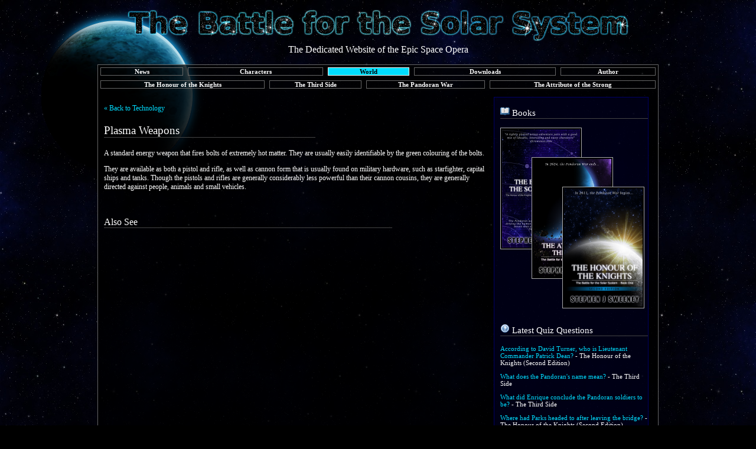

--- FILE ---
content_type: text/html; charset=UTF-8
request_url: https://www.battleforthesolarsystem.com/world/technology/weaponry/plasmaType.php
body_size: 2653
content:
<!-- 455 keywords to link -->

<!DOCTYPE html>
<html>

<head>
	<title> The Battle for the Solar System</title>
	<link rel="stylesheet" type="text/css" href="/scripts/stylesheet.css">
	<link rel="stylesheet" type="text/css" href="/scripts/fullStylesheet.css">
	<meta name="Author" content="Stephen J Sweeney">
	<meta name="Keywords" content="novel, space opera, trilogy, science fiction, scifi, sci-fi, fantasy, battle for the solar system, honour of the knights, the third side, stephen sweeney, stephen j sweeney, simon dodds, white knights, creative commons, novel">
	<meta name="Description" content="The dedicated website of the Battle for the Solar System space opera">
</head>

<body>

<img src="/images/backgrounds/planet1.png" style="position:absolute; left:50%; margin-left: -595px; top:10px; z-index:0;">
<img src="/images/backgrounds/planet2.png" style="position:absolute; left:50%; top:750px; z-index:0;">

<div style="width: 950px; margin: 0 auto;">

<div style="position:relative; z-index:1;">

<div style="text-align:center; color:#fff; font-size:16px;">
	<p>
		<a class="normal" href="/"><img src="/images/main/logo.png" style="border:0px"></a><br>
		The Dedicated Website of the Epic Space Opera
	</p>
</div>


<table cellpadding="4" cellspacing="1" class="headerFooter" style="border-top:1px solid #666666;">
	<tr style="height:15px;">
		<td class='nav' colspan='4'>
			<a href='/' class='nav'>News</a>
			</td>		<td class='nav' colspan='4'>
			<a href='/characters/' class='nav'>Characters</a>
			</td>		<td class='nav' style='' colspan='4'>
		<a class='nav' style='color:#000000; background-color:#00DDFF; border: 1px solid #FFFFFF' href='/world/'>World</a>
		</td>		<td class='nav' colspan='4'>
			<a href='/downloads/' class='nav'>Downloads</a>
			</td>		<td class='nav' colspan='4'>
			<a href='/author/' class='nav'>Author</a>
			</td>	</tr>
	<tr valign="bottom" style="height:20px; background-color:transparent">
		<td class='nav' colspan='5'>
			<a href='/books/knights/' class='nav'>The Honour of the Knights</a>
			</td>		<td class='nav' colspan='5'>
			<a href='/books/thirdside/' class='nav'>The Third Side</a>
			</td>		<td class='nav' colspan='5'>
			<a href='/games/pw/' class='nav'>The Pandoran War</a>
			</td>		<td class='nav' colspan='5'>
			<a href='/books/attribute/' class='nav'>The Attribute of the Strong</a>
			</td>	</tr>
</table>

<table class="main">

	<tr>

		<!-- Left Detail Pane -->
		<td class="column" width="70%" valign="top">
		
		<div class="innerContent">
		
		<div style="padding-top:1em">
			<a href="/world/technology/">&laquo; Back to Technology</a>
		</div>

		<p class="borderedTitle profile-name" style="white-space: nowrap;">Plasma Weapons</p>

		<p>A standard energy weapon that fires bolts of extremely hot matter. They are usually easily identifiable by the green colouring of the bolts.</p>
<p>They are available as both a pistol and rifle, as well as cannon form that is usually found on military hardware, such as starfighter, capital ships and tanks. Though the pistols and rifles are generally considerably less powerful than their cannon cousins, they are generally directed against people, animals and small vehicles.</p>

<!-- Linking time : 0.0035510063171387 seconds -->
		
		<p style='display:none'>&nbsp;</p>

		<p class="borderedSubTitle" style='display:none'>Technical Details
			<span style="font-size:11px; text-align:right; color:#00FFFF; margin-left:1em">
				<a href="javascript:toggleSpoilers('technicalDetails')">[Toggle Spoilers]</a>
			</span>
		</p>

		<div name="technicalDetails" style="display:none">
		
<!-- Linking time : 0.00036311149597168 seconds -->
		</div>

		<p style='display:none'>&nbsp;</p>

		<p class="borderedSubTitle" style='display:none'>The Honour of the Knights
			<span style="font-size:11px; text-align:right; color:#00FFFF; margin-left:1em">
				<a href="javascript:toggleSpoilers('knightsSpoilers')">[Toggle Spoilers]</a>
			</span>
		</p>

		<div name="knightsSpoilers" style="display:none">
		
<!-- Linking time : 0.00033998489379883 seconds -->
		</div>

		<p style='display:none'>&nbsp;</p>

		<p class="borderedSubTitle" style='display:none'>The Third Side
			<span style="font-size:11px; text-align:right; color:#00FFFF; margin-left:1em">
				<a href="javascript:toggleSpoilers('thirdSideSpoilers')">[Toggle Spoilers]</a>
			</span>
		</p>

		<div name="thirdSideSpoilers" style="display:none">
		
<!-- Linking time : 0.00034689903259277 seconds -->
		</div>

		<p style='display:none'>&nbsp;</p>

		<p class="borderedSubTitle" style='display:none'>The Attribute of the Strong
			<span style="font-size:11px; text-align:right; color:#00FFFF; margin-left:1em">
				<a href="javascript:toggleSpoilers('attributeSpoilers')">[Toggle Spoilers]</a>
			</span>
		</p>

		<div name="attributeSpoilers" style="display:none">
		
<!-- Linking time : 0.0003359317779541 seconds -->
		</div>

		<p style='display:none'>&nbsp;</p>

		<p class="borderedSubTitle" style='display:none'>Further Details
			<span style="font-size:11px; text-align:right; color:#00FFFF; margin-left:1em">
				<a href="javascript:toggleSpoilers('skip')">[Toggle Spoilers]</a>
			</span>
		</p>

		<div name="skip" style="display:none">
		
<!-- Linking time : 0.00033688545227051 seconds -->
		</div>
		
		<p style=''>&nbsp;</p>
		
		<p class="borderedSubTitle" style="">Also See</p>
		<p>
		<p></p>		</p>
		
		<p style='display:none'>&nbsp;</p>
		
		<p class="borderedSubCatTitle" style="font-style:italic; display:none">Footnotes</p>
		<div style="font-size:11px; font-style:italic">
		<p>
				</p>
		</div>
		
		</div>
		
		<div class="mainRightColumn">
		
<p class="borderedTitle" style="font-size:15px;"><img src="/images/icons/book_open.png"> Books</p>


	<div style='position:relative; height:0px;'>
		<a href='/books/tbftss/'>
			<img src='/images/covers/tbftss-firstEdition02.png' style='border:1px solid #AAAAAA; padding:2px; background-color:#000000' title='The Battle for the Solar System (Complete)'>
		</a>
	</div>
	<div style='position:relative; top:50px; left:53px; height:0px;'>
		<a href='/books/attribute/'>
			<img src='/images/covers/aots-firstEdition02.png' style='border:1px solid #AAAAAA; padding:2px; background-color:#000000' title='The Attribute of the Strong'>
		</a>
	</div>
	<div style='position:relative; top:100px; left: 0px; left:105px; height:290px;'>
		<a href='/books/knights/'>
			<img src='/images/covers/knights-secondEdition02.png' style='border:1px solid #AAAAAA; padding:2px; background-color:#000000' title='The Honour of the Knights'>
		</a>
	</div>
<p>&nbsp;</p>

<p class="borderedTitle" style="font-size:15px;">
<img src="/images/icons/help.png">
Latest Quiz Questions
</p>
<p style='font-size:11px;'><a href='/quiz/play/en/3/'>According to David Turner, who is Lieutenant Commander Patrick Dean?</a> - The Honour of the Knights (Second Edition)</p><p style='font-size:11px;'><a href='/quiz/play/en/4/'>What does the Pandoran's name mean?</a> - The Third Side</p><p style='font-size:11px;'><a href='/quiz/play/en/4/'>What did Enrique conclude the Pandoran soldiers to be?</a> - The Third Side</p><p style='font-size:11px;'><a href='/quiz/play/en/3/'>Where had Parks headed to after leaving the bridge?</a> - The Honour of the Knights (Second Edition)</p><p style='font-size:11px;'><a href='/quiz/play/en/3/'>What did Chaz do before leaving the morgue?</a> - The Honour of the Knights (Second Edition)</p><p>&nbsp;</p><p style='font-size:11px;'> See all questions - <a style='font-weight: bold;' href='/quiz/'>Quiz Home &raquo;</a></p><p>&nbsp;</p>
		</div>

		</td>
		
	</tr>
</table>

<script src="/scripts/jquery-2.1.3.min.js" type="text/javascript" defer></script>
<script src="/scripts/javascript.js" type="text/javascript" defer></script>

<table class='headerFooter' style='font-size:11px; text-align:center; padding:1em;'><tr><td>
	<span style='color: #ccc;'>This page was last updated on 20th October 2016</span>
	</td></tr></table>
<table cellpadding="3" cellspacing="1" class="headerFooter" style="border:1px solid #666;">
	<tr>
		<td style="text-align:center; font-size:11px; background:transparent url( /images/trans/black.png );">
		<a href="/help/about.php">About</a> ::
		<a href="/help/">Help</a> ::
		<a href="/a-z.php">A - Z Index</a> ::
		<a href="/allUpdates.php">Page Updates</a> ::
		<a href="/help/contact.php">Contact Information</a> ::
		<a href="/faq/">FAQ</a> ::
		<a href="/links/">Links</a>
		</td>
	</tr>
</table>

<div style="font-size:11px; color:#fff; text-align:center">
<p>&copy; Stephen J Sweeney 2008 - 2026</p>
<p>Silk Icons by <a href="http://www.famfamfam.com/">Mark James</a></p>
<p style="font-size:16px;"><a href="/help/switchView.php?view=mobile">Switch to mobile site</a></p>
</div>

</div>

</div>
</body>
</html>

<!--  generation Time : 0.012501001358032 seconds -->


--- FILE ---
content_type: text/css
request_url: https://www.battleforthesolarsystem.com/scripts/fullStylesheet.css
body_size: 684
content:
table.main
{
	width: 950px;
	height: 950px;
	table-layout: fixed;
	
	padding: 0px;
	border-spacing: 0px;
	background:transparent url( /images/trans/black.png );

	border-left:1px solid #666666;
	border-right:1px solid #666666;
}

table.headerFooter
{
	width: 950px;
	background:transparent url( /images/trans/black.png );
	border-spacing: 0px;
	border-left: 1px solid #666666;
	border-right: 1px solid #666666;
}

td.column
{
	padding: 10px;
	background:transparent url( /images/trans/black.png );
}

div.innerContent
{
	width: 650px;
	float:left;
	min-height: 950px;
	display:inline-block;
	margin-right: 10px;
}

div.mainRightColumn
{
	float:left; 
	width: 250px;
	height: 100%;
	padding-left: 10px; 
	background:transparent url( /images/trans/blue.png ); 
	border:solid 1px #000066;
}

div.purchase-container
{
	min-height: 350px;
}

div.purchase-cover
{
	float: left;
	margin-bottom: 1em;
	padding-right: 1em;
}

div.download-table-cell
{
	display: inline-block;
	margin: 0.5em;
	border: 1px #666 solid;
	padding: 0.5em;
	width: 45%;
	min-height: 5em;
}

div.wallpaper-table-cell
{
	display: inline-block;
	text-align: center;
	border: 1px #333 solid;
	padding: 0.5em;
	margin: 0.5em;
	width: 45%;
}

div.author-contact
{
	float:right;
	width: 250px;
	padding-left: 10px;
}

div.novel-information
{
	float: right;
	width: 25%;
	padding: 10px;
	background:transparent url( /images/trans/blue.png ); 
	border:solid 1px #000066;
}

div.help-right-column
{
	width: 28%;
	padding: 0px;
	margin: 0px;
}

p.profile-name
{
	width: 55%
}

div.profile-info-box
{
	width: 40%; 
	position: relative; 
	float:right; 
	bottom:5em;
}

div.profile-text
{
	width: 55%;
}

img.bgInsignia
{
	position: fixed;
	top: 45%;
	left: 50%;
	transform: translate(-50%, -50%);
	z-index: -1;
}

.mobile-only
{
	display: none;
}

div.resendBooks
{
	width: 75%;
	text-align:center;
	margin: 0 auto;
}

div.trophy
{
	margin: 1em;
	padding: 1em; 
	width: 35%;
	border: 1px #49c solid;
}


--- FILE ---
content_type: application/javascript
request_url: https://www.battleforthesolarsystem.com/scripts/javascript.js
body_size: 436
content:
function toggleElement(id)
{
	div = document.getElementById(id);

	div.style.display = (div.style.display == "") ? "none" : "";

	return false;
}

function toggleSpoilers(name)
{
	elements = document.getElementsByName(name);

	for (i = 0 ; i < elements.length ; i++)
	{
		elements[i].style.display = (elements[i].style.display == "") ? "none" : "";
	}
}

function toggleBlockSpoilers(name)
{
	elements = document.getElementsByName(name);

	for (i = 0 ; i < elements.length ; i++)
	{
		elements[i].style.display = (elements[i].style.display == "inline-block") ? "none" : "inline-block";
	}
}

function highlightSystem(name)
{
	elements = document.getElementsByName("starsystem");

	for (i = 0 ; i < elements.length ; i++)
	{
		elements[i].style.border = "0px #000000 solid";
		elements[i].style.background = "";
	}

	element = document.getElementById(name);

	if (element != null)
	{
		element.style.border = "1px #FFFF00 solid";
		element.style.background = "url(/images/trans/yellow.png)";
	}
}

function Site() {

	this.init = function()
	{
		setTimeout(logPageView, 1000);
	};

	function logPageView()
	{
		$.get("/scripts/log.php");
	}
}

$(function() {
	var s = new Site();
	s.init();
});
